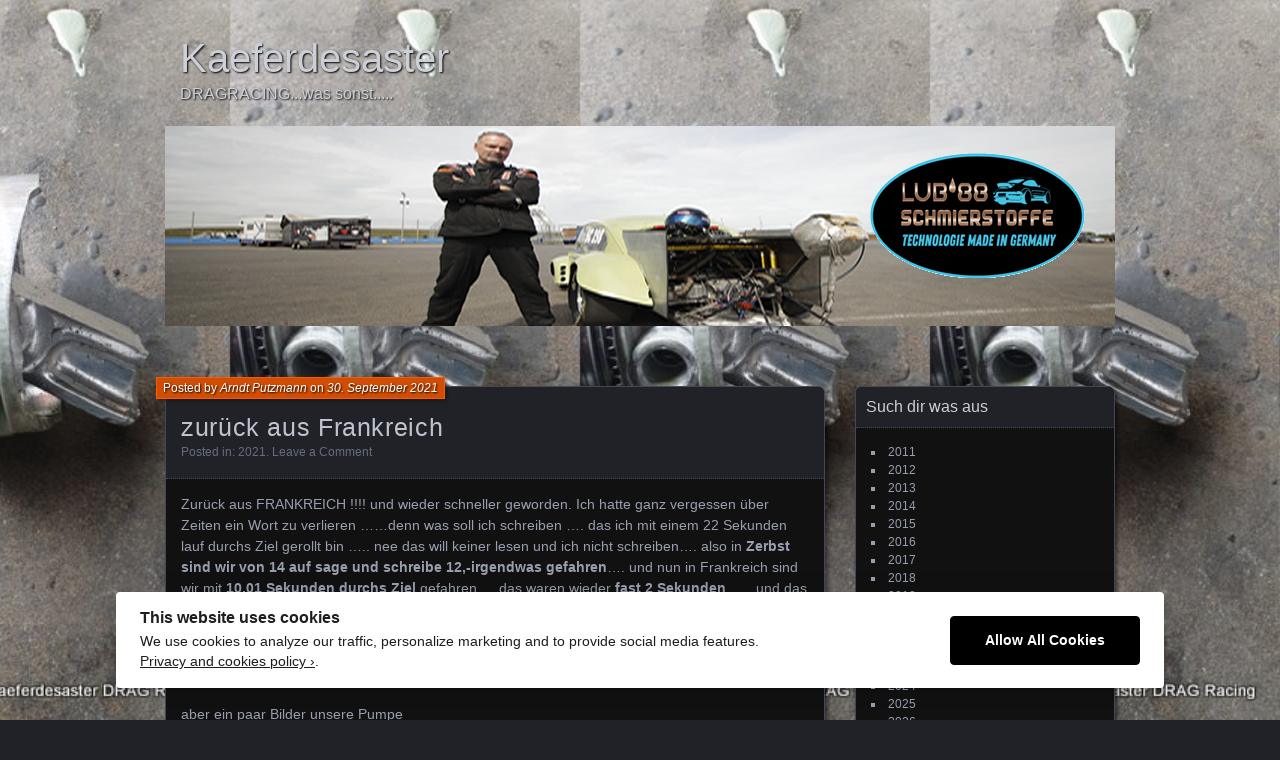

--- FILE ---
content_type: text/html; charset=UTF-8
request_url: http://kaeferdesaster-racing.de/2021/09/30/zurueck-aus-frankreich/
body_size: 15330
content:
<!DOCTYPE html>
<!--[if IE 7]>
<html id="ie7" lang="de">
<![endif]-->
<!--[if IE 8]>
<html id="ie8" lang="de">
<![endif]-->
<!--[if !(IE 7) | !(IE 8) ]><!-->
<html lang="de">
<!--<![endif]-->
<head>
	<meta charset="UTF-8" />
	<title>zurück aus Frankreich - Kaeferdesaster</title>
	<link rel="profile" href="http://gmpg.org/xfn/11" />
	<link rel="pingback" href="http://kaeferdesaster-racing.de/xmlrpc.php" />
	<!--[if lt IE 9]>
	<script data-jetpack-boost="ignore" src="http://kaeferdesaster-racing.de/wp-content/themes/parament/js/html5.js" type="text/javascript"></script>
	<![endif]-->
	<meta name='robots' content='index, follow, max-image-preview:large, max-snippet:-1, max-video-preview:-1' />

	<!-- This site is optimized with the Yoast SEO plugin v26.8 - https://yoast.com/product/yoast-seo-wordpress/ -->
	<meta name="description" content="Drag Racing , Kaeferdesaster , typ1 , turbo , pauter , methanol , hilborn , arndt putzmann , dragracing , super comp , santa pod , vw , wesel ," />
	<link rel="canonical" href="http://kaeferdesaster-racing.de/2021/09/30/zurueck-aus-frankreich/" />
	<meta property="og:locale" content="de_DE" />
	<meta property="og:type" content="article" />
	<meta property="og:title" content="zurück aus Frankreich - Kaeferdesaster" />
	<meta property="og:description" content="Drag Racing , Kaeferdesaster , typ1 , turbo , pauter , methanol , hilborn , arndt putzmann , dragracing , super comp , santa pod , vw , wesel ," />
	<meta property="og:url" content="http://kaeferdesaster-racing.de/2021/09/30/zurueck-aus-frankreich/" />
	<meta property="og:site_name" content="Kaeferdesaster" />
	<meta property="article:published_time" content="2021-09-30T18:32:00+00:00" />
	<meta property="article:modified_time" content="2022-01-01T16:46:58+00:00" />
	<meta property="og:image" content="http://kaeferdesaster-racing.de/wp-content/uploads/2022/01/1-1631627161372.jpg" />
	<meta name="author" content="Arndt Putzmann" />
	<meta name="twitter:card" content="summary_large_image" />
	<meta name="twitter:label1" content="Verfasst von" />
	<meta name="twitter:data1" content="Arndt Putzmann" />
	<meta name="twitter:label2" content="Geschätzte Lesezeit" />
	<meta name="twitter:data2" content="1 Minute" />
	<script data-jetpack-boost="ignore" type="application/ld+json" class="yoast-schema-graph">{"@context":"https://schema.org","@graph":[{"@type":"Article","@id":"http://kaeferdesaster-racing.de/2021/09/30/zurueck-aus-frankreich/#article","isPartOf":{"@id":"http://kaeferdesaster-racing.de/2021/09/30/zurueck-aus-frankreich/"},"author":{"name":"Arndt Putzmann","@id":"http://kaeferdesaster-racing.de/#/schema/person/2b22e8fdac43ad522ea9b0cd4c2046b2"},"headline":"zurück aus Frankreich","datePublished":"2021-09-30T18:32:00+00:00","dateModified":"2022-01-01T16:46:58+00:00","mainEntityOfPage":{"@id":"http://kaeferdesaster-racing.de/2021/09/30/zurueck-aus-frankreich/"},"wordCount":285,"commentCount":0,"image":{"@id":"http://kaeferdesaster-racing.de/2021/09/30/zurueck-aus-frankreich/#primaryimage"},"thumbnailUrl":"http://kaeferdesaster-racing.de/wp-content/uploads/2022/01/1-1631627161372.jpg","articleSection":["2021"],"inLanguage":"de","potentialAction":[{"@type":"CommentAction","name":"Comment","target":["http://kaeferdesaster-racing.de/2021/09/30/zurueck-aus-frankreich/#respond"]}]},{"@type":"WebPage","@id":"http://kaeferdesaster-racing.de/2021/09/30/zurueck-aus-frankreich/","url":"http://kaeferdesaster-racing.de/2021/09/30/zurueck-aus-frankreich/","name":"zurück aus Frankreich - Kaeferdesaster","isPartOf":{"@id":"http://kaeferdesaster-racing.de/#website"},"primaryImageOfPage":{"@id":"http://kaeferdesaster-racing.de/2021/09/30/zurueck-aus-frankreich/#primaryimage"},"image":{"@id":"http://kaeferdesaster-racing.de/2021/09/30/zurueck-aus-frankreich/#primaryimage"},"thumbnailUrl":"http://kaeferdesaster-racing.de/wp-content/uploads/2022/01/1-1631627161372.jpg","datePublished":"2021-09-30T18:32:00+00:00","dateModified":"2022-01-01T16:46:58+00:00","author":{"@id":"http://kaeferdesaster-racing.de/#/schema/person/2b22e8fdac43ad522ea9b0cd4c2046b2"},"description":"Drag Racing , Kaeferdesaster , typ1 , turbo , pauter , methanol , hilborn , arndt putzmann , dragracing , super comp , santa pod , vw , wesel ,","breadcrumb":{"@id":"http://kaeferdesaster-racing.de/2021/09/30/zurueck-aus-frankreich/#breadcrumb"},"inLanguage":"de","potentialAction":[{"@type":"ReadAction","target":["http://kaeferdesaster-racing.de/2021/09/30/zurueck-aus-frankreich/"]}]},{"@type":"ImageObject","inLanguage":"de","@id":"http://kaeferdesaster-racing.de/2021/09/30/zurueck-aus-frankreich/#primaryimage","url":"https://i0.wp.com/kaeferdesaster-racing.de/wp-content/uploads/2022/01/1-1631627161372.jpg?fit=270%2C480","contentUrl":"https://i0.wp.com/kaeferdesaster-racing.de/wp-content/uploads/2022/01/1-1631627161372.jpg?fit=270%2C480","width":270,"height":480},{"@type":"BreadcrumbList","@id":"http://kaeferdesaster-racing.de/2021/09/30/zurueck-aus-frankreich/#breadcrumb","itemListElement":[{"@type":"ListItem","position":1,"name":"Startseite","item":"http://kaeferdesaster-racing.de/"},{"@type":"ListItem","position":2,"name":"zurück aus Frankreich"}]},{"@type":"WebSite","@id":"http://kaeferdesaster-racing.de/#website","url":"http://kaeferdesaster-racing.de/","name":"Kaeferdesaster","description":"DRAGRACING...was sonst.....","potentialAction":[{"@type":"SearchAction","target":{"@type":"EntryPoint","urlTemplate":"http://kaeferdesaster-racing.de/?s={search_term_string}"},"query-input":{"@type":"PropertyValueSpecification","valueRequired":true,"valueName":"search_term_string"}}],"inLanguage":"de"},{"@type":"Person","@id":"http://kaeferdesaster-racing.de/#/schema/person/2b22e8fdac43ad522ea9b0cd4c2046b2","name":"Arndt Putzmann","sameAs":["http://aputzmann.de"],"url":"http://kaeferdesaster-racing.de/author/k318946/"}]}</script>
	<!-- / Yoast SEO plugin. -->


<link rel='dns-prefetch' href='//stats.wp.com' />
<link rel='preconnect' href='//i0.wp.com' />
<link rel='preconnect' href='//c0.wp.com' />
<link rel="alternate" type="application/rss+xml" title="Kaeferdesaster &raquo; Feed" href="http://kaeferdesaster-racing.de/feed/" />
<link rel="alternate" type="application/rss+xml" title="Kaeferdesaster &raquo; Kommentar-Feed" href="http://kaeferdesaster-racing.de/comments/feed/" />
<link rel="alternate" type="application/rss+xml" title="Kaeferdesaster &raquo; Kommentar-Feed zu zurück aus Frankreich" href="http://kaeferdesaster-racing.de/2021/09/30/zurueck-aus-frankreich/feed/" />
<link rel="alternate" title="oEmbed (JSON)" type="application/json+oembed" href="http://kaeferdesaster-racing.de/wp-json/oembed/1.0/embed?url=http%3A%2F%2Fkaeferdesaster-racing.de%2F2021%2F09%2F30%2Fzurueck-aus-frankreich%2F" />
<link rel="alternate" title="oEmbed (XML)" type="text/xml+oembed" href="http://kaeferdesaster-racing.de/wp-json/oembed/1.0/embed?url=http%3A%2F%2Fkaeferdesaster-racing.de%2F2021%2F09%2F30%2Fzurueck-aus-frankreich%2F&#038;format=xml" />
<style id='wp-img-auto-sizes-contain-inline-css' type='text/css'>
img:is([sizes=auto i],[sizes^="auto," i]){contain-intrinsic-size:3000px 1500px}
/*# sourceURL=wp-img-auto-sizes-contain-inline-css */
</style>
<style id='wp-emoji-styles-inline-css' type='text/css'>

	img.wp-smiley, img.emoji {
		display: inline !important;
		border: none !important;
		box-shadow: none !important;
		height: 1em !important;
		width: 1em !important;
		margin: 0 0.07em !important;
		vertical-align: -0.1em !important;
		background: none !important;
		padding: 0 !important;
	}
/*# sourceURL=wp-emoji-styles-inline-css */
</style>
<style id='wp-block-library-inline-css' type='text/css'>
:root{--wp-block-synced-color:#7a00df;--wp-block-synced-color--rgb:122,0,223;--wp-bound-block-color:var(--wp-block-synced-color);--wp-editor-canvas-background:#ddd;--wp-admin-theme-color:#007cba;--wp-admin-theme-color--rgb:0,124,186;--wp-admin-theme-color-darker-10:#006ba1;--wp-admin-theme-color-darker-10--rgb:0,107,160.5;--wp-admin-theme-color-darker-20:#005a87;--wp-admin-theme-color-darker-20--rgb:0,90,135;--wp-admin-border-width-focus:2px}@media (min-resolution:192dpi){:root{--wp-admin-border-width-focus:1.5px}}.wp-element-button{cursor:pointer}:root .has-very-light-gray-background-color{background-color:#eee}:root .has-very-dark-gray-background-color{background-color:#313131}:root .has-very-light-gray-color{color:#eee}:root .has-very-dark-gray-color{color:#313131}:root .has-vivid-green-cyan-to-vivid-cyan-blue-gradient-background{background:linear-gradient(135deg,#00d084,#0693e3)}:root .has-purple-crush-gradient-background{background:linear-gradient(135deg,#34e2e4,#4721fb 50%,#ab1dfe)}:root .has-hazy-dawn-gradient-background{background:linear-gradient(135deg,#faaca8,#dad0ec)}:root .has-subdued-olive-gradient-background{background:linear-gradient(135deg,#fafae1,#67a671)}:root .has-atomic-cream-gradient-background{background:linear-gradient(135deg,#fdd79a,#004a59)}:root .has-nightshade-gradient-background{background:linear-gradient(135deg,#330968,#31cdcf)}:root .has-midnight-gradient-background{background:linear-gradient(135deg,#020381,#2874fc)}:root{--wp--preset--font-size--normal:16px;--wp--preset--font-size--huge:42px}.has-regular-font-size{font-size:1em}.has-larger-font-size{font-size:2.625em}.has-normal-font-size{font-size:var(--wp--preset--font-size--normal)}.has-huge-font-size{font-size:var(--wp--preset--font-size--huge)}.has-text-align-center{text-align:center}.has-text-align-left{text-align:left}.has-text-align-right{text-align:right}.has-fit-text{white-space:nowrap!important}#end-resizable-editor-section{display:none}.aligncenter{clear:both}.items-justified-left{justify-content:flex-start}.items-justified-center{justify-content:center}.items-justified-right{justify-content:flex-end}.items-justified-space-between{justify-content:space-between}.screen-reader-text{border:0;clip-path:inset(50%);height:1px;margin:-1px;overflow:hidden;padding:0;position:absolute;width:1px;word-wrap:normal!important}.screen-reader-text:focus{background-color:#ddd;clip-path:none;color:#444;display:block;font-size:1em;height:auto;left:5px;line-height:normal;padding:15px 23px 14px;text-decoration:none;top:5px;width:auto;z-index:100000}html :where(.has-border-color){border-style:solid}html :where([style*=border-top-color]){border-top-style:solid}html :where([style*=border-right-color]){border-right-style:solid}html :where([style*=border-bottom-color]){border-bottom-style:solid}html :where([style*=border-left-color]){border-left-style:solid}html :where([style*=border-width]){border-style:solid}html :where([style*=border-top-width]){border-top-style:solid}html :where([style*=border-right-width]){border-right-style:solid}html :where([style*=border-bottom-width]){border-bottom-style:solid}html :where([style*=border-left-width]){border-left-style:solid}html :where(img[class*=wp-image-]){height:auto;max-width:100%}:where(figure){margin:0 0 1em}html :where(.is-position-sticky){--wp-admin--admin-bar--position-offset:var(--wp-admin--admin-bar--height,0px)}@media screen and (max-width:600px){html :where(.is-position-sticky){--wp-admin--admin-bar--position-offset:0px}}

/*# sourceURL=wp-block-library-inline-css */
</style><style id='wp-block-heading-inline-css' type='text/css'>
h1:where(.wp-block-heading).has-background,h2:where(.wp-block-heading).has-background,h3:where(.wp-block-heading).has-background,h4:where(.wp-block-heading).has-background,h5:where(.wp-block-heading).has-background,h6:where(.wp-block-heading).has-background{padding:1.25em 2.375em}h1.has-text-align-left[style*=writing-mode]:where([style*=vertical-lr]),h1.has-text-align-right[style*=writing-mode]:where([style*=vertical-rl]),h2.has-text-align-left[style*=writing-mode]:where([style*=vertical-lr]),h2.has-text-align-right[style*=writing-mode]:where([style*=vertical-rl]),h3.has-text-align-left[style*=writing-mode]:where([style*=vertical-lr]),h3.has-text-align-right[style*=writing-mode]:where([style*=vertical-rl]),h4.has-text-align-left[style*=writing-mode]:where([style*=vertical-lr]),h4.has-text-align-right[style*=writing-mode]:where([style*=vertical-rl]),h5.has-text-align-left[style*=writing-mode]:where([style*=vertical-lr]),h5.has-text-align-right[style*=writing-mode]:where([style*=vertical-rl]),h6.has-text-align-left[style*=writing-mode]:where([style*=vertical-lr]),h6.has-text-align-right[style*=writing-mode]:where([style*=vertical-rl]){rotate:180deg}
/*# sourceURL=https://c0.wp.com/c/6.9/wp-includes/blocks/heading/style.min.css */
</style>
<style id='wp-block-image-inline-css' type='text/css'>
.wp-block-image>a,.wp-block-image>figure>a{display:inline-block}.wp-block-image img{box-sizing:border-box;height:auto;max-width:100%;vertical-align:bottom}@media not (prefers-reduced-motion){.wp-block-image img.hide{visibility:hidden}.wp-block-image img.show{animation:show-content-image .4s}}.wp-block-image[style*=border-radius] img,.wp-block-image[style*=border-radius]>a{border-radius:inherit}.wp-block-image.has-custom-border img{box-sizing:border-box}.wp-block-image.aligncenter{text-align:center}.wp-block-image.alignfull>a,.wp-block-image.alignwide>a{width:100%}.wp-block-image.alignfull img,.wp-block-image.alignwide img{height:auto;width:100%}.wp-block-image .aligncenter,.wp-block-image .alignleft,.wp-block-image .alignright,.wp-block-image.aligncenter,.wp-block-image.alignleft,.wp-block-image.alignright{display:table}.wp-block-image .aligncenter>figcaption,.wp-block-image .alignleft>figcaption,.wp-block-image .alignright>figcaption,.wp-block-image.aligncenter>figcaption,.wp-block-image.alignleft>figcaption,.wp-block-image.alignright>figcaption{caption-side:bottom;display:table-caption}.wp-block-image .alignleft{float:left;margin:.5em 1em .5em 0}.wp-block-image .alignright{float:right;margin:.5em 0 .5em 1em}.wp-block-image .aligncenter{margin-left:auto;margin-right:auto}.wp-block-image :where(figcaption){margin-bottom:1em;margin-top:.5em}.wp-block-image.is-style-circle-mask img{border-radius:9999px}@supports ((-webkit-mask-image:none) or (mask-image:none)) or (-webkit-mask-image:none){.wp-block-image.is-style-circle-mask img{border-radius:0;-webkit-mask-image:url('data:image/svg+xml;utf8,<svg viewBox="0 0 100 100" xmlns="http://www.w3.org/2000/svg"><circle cx="50" cy="50" r="50"/></svg>');mask-image:url('data:image/svg+xml;utf8,<svg viewBox="0 0 100 100" xmlns="http://www.w3.org/2000/svg"><circle cx="50" cy="50" r="50"/></svg>');mask-mode:alpha;-webkit-mask-position:center;mask-position:center;-webkit-mask-repeat:no-repeat;mask-repeat:no-repeat;-webkit-mask-size:contain;mask-size:contain}}:root :where(.wp-block-image.is-style-rounded img,.wp-block-image .is-style-rounded img){border-radius:9999px}.wp-block-image figure{margin:0}.wp-lightbox-container{display:flex;flex-direction:column;position:relative}.wp-lightbox-container img{cursor:zoom-in}.wp-lightbox-container img:hover+button{opacity:1}.wp-lightbox-container button{align-items:center;backdrop-filter:blur(16px) saturate(180%);background-color:#5a5a5a40;border:none;border-radius:4px;cursor:zoom-in;display:flex;height:20px;justify-content:center;opacity:0;padding:0;position:absolute;right:16px;text-align:center;top:16px;width:20px;z-index:100}@media not (prefers-reduced-motion){.wp-lightbox-container button{transition:opacity .2s ease}}.wp-lightbox-container button:focus-visible{outline:3px auto #5a5a5a40;outline:3px auto -webkit-focus-ring-color;outline-offset:3px}.wp-lightbox-container button:hover{cursor:pointer;opacity:1}.wp-lightbox-container button:focus{opacity:1}.wp-lightbox-container button:focus,.wp-lightbox-container button:hover,.wp-lightbox-container button:not(:hover):not(:active):not(.has-background){background-color:#5a5a5a40;border:none}.wp-lightbox-overlay{box-sizing:border-box;cursor:zoom-out;height:100vh;left:0;overflow:hidden;position:fixed;top:0;visibility:hidden;width:100%;z-index:100000}.wp-lightbox-overlay .close-button{align-items:center;cursor:pointer;display:flex;justify-content:center;min-height:40px;min-width:40px;padding:0;position:absolute;right:calc(env(safe-area-inset-right) + 16px);top:calc(env(safe-area-inset-top) + 16px);z-index:5000000}.wp-lightbox-overlay .close-button:focus,.wp-lightbox-overlay .close-button:hover,.wp-lightbox-overlay .close-button:not(:hover):not(:active):not(.has-background){background:none;border:none}.wp-lightbox-overlay .lightbox-image-container{height:var(--wp--lightbox-container-height);left:50%;overflow:hidden;position:absolute;top:50%;transform:translate(-50%,-50%);transform-origin:top left;width:var(--wp--lightbox-container-width);z-index:9999999999}.wp-lightbox-overlay .wp-block-image{align-items:center;box-sizing:border-box;display:flex;height:100%;justify-content:center;margin:0;position:relative;transform-origin:0 0;width:100%;z-index:3000000}.wp-lightbox-overlay .wp-block-image img{height:var(--wp--lightbox-image-height);min-height:var(--wp--lightbox-image-height);min-width:var(--wp--lightbox-image-width);width:var(--wp--lightbox-image-width)}.wp-lightbox-overlay .wp-block-image figcaption{display:none}.wp-lightbox-overlay button{background:none;border:none}.wp-lightbox-overlay .scrim{background-color:#fff;height:100%;opacity:.9;position:absolute;width:100%;z-index:2000000}.wp-lightbox-overlay.active{visibility:visible}@media not (prefers-reduced-motion){.wp-lightbox-overlay.active{animation:turn-on-visibility .25s both}.wp-lightbox-overlay.active img{animation:turn-on-visibility .35s both}.wp-lightbox-overlay.show-closing-animation:not(.active){animation:turn-off-visibility .35s both}.wp-lightbox-overlay.show-closing-animation:not(.active) img{animation:turn-off-visibility .25s both}.wp-lightbox-overlay.zoom.active{animation:none;opacity:1;visibility:visible}.wp-lightbox-overlay.zoom.active .lightbox-image-container{animation:lightbox-zoom-in .4s}.wp-lightbox-overlay.zoom.active .lightbox-image-container img{animation:none}.wp-lightbox-overlay.zoom.active .scrim{animation:turn-on-visibility .4s forwards}.wp-lightbox-overlay.zoom.show-closing-animation:not(.active){animation:none}.wp-lightbox-overlay.zoom.show-closing-animation:not(.active) .lightbox-image-container{animation:lightbox-zoom-out .4s}.wp-lightbox-overlay.zoom.show-closing-animation:not(.active) .lightbox-image-container img{animation:none}.wp-lightbox-overlay.zoom.show-closing-animation:not(.active) .scrim{animation:turn-off-visibility .4s forwards}}@keyframes show-content-image{0%{visibility:hidden}99%{visibility:hidden}to{visibility:visible}}@keyframes turn-on-visibility{0%{opacity:0}to{opacity:1}}@keyframes turn-off-visibility{0%{opacity:1;visibility:visible}99%{opacity:0;visibility:visible}to{opacity:0;visibility:hidden}}@keyframes lightbox-zoom-in{0%{transform:translate(calc((-100vw + var(--wp--lightbox-scrollbar-width))/2 + var(--wp--lightbox-initial-left-position)),calc(-50vh + var(--wp--lightbox-initial-top-position))) scale(var(--wp--lightbox-scale))}to{transform:translate(-50%,-50%) scale(1)}}@keyframes lightbox-zoom-out{0%{transform:translate(-50%,-50%) scale(1);visibility:visible}99%{visibility:visible}to{transform:translate(calc((-100vw + var(--wp--lightbox-scrollbar-width))/2 + var(--wp--lightbox-initial-left-position)),calc(-50vh + var(--wp--lightbox-initial-top-position))) scale(var(--wp--lightbox-scale));visibility:hidden}}
/*# sourceURL=https://c0.wp.com/c/6.9/wp-includes/blocks/image/style.min.css */
</style>
<style id='wp-block-embed-inline-css' type='text/css'>
.wp-block-embed.alignleft,.wp-block-embed.alignright,.wp-block[data-align=left]>[data-type="core/embed"],.wp-block[data-align=right]>[data-type="core/embed"]{max-width:360px;width:100%}.wp-block-embed.alignleft .wp-block-embed__wrapper,.wp-block-embed.alignright .wp-block-embed__wrapper,.wp-block[data-align=left]>[data-type="core/embed"] .wp-block-embed__wrapper,.wp-block[data-align=right]>[data-type="core/embed"] .wp-block-embed__wrapper{min-width:280px}.wp-block-cover .wp-block-embed{min-height:240px;min-width:320px}.wp-block-embed{overflow-wrap:break-word}.wp-block-embed :where(figcaption){margin-bottom:1em;margin-top:.5em}.wp-block-embed iframe{max-width:100%}.wp-block-embed__wrapper{position:relative}.wp-embed-responsive .wp-has-aspect-ratio .wp-block-embed__wrapper:before{content:"";display:block;padding-top:50%}.wp-embed-responsive .wp-has-aspect-ratio iframe{bottom:0;height:100%;left:0;position:absolute;right:0;top:0;width:100%}.wp-embed-responsive .wp-embed-aspect-21-9 .wp-block-embed__wrapper:before{padding-top:42.85%}.wp-embed-responsive .wp-embed-aspect-18-9 .wp-block-embed__wrapper:before{padding-top:50%}.wp-embed-responsive .wp-embed-aspect-16-9 .wp-block-embed__wrapper:before{padding-top:56.25%}.wp-embed-responsive .wp-embed-aspect-4-3 .wp-block-embed__wrapper:before{padding-top:75%}.wp-embed-responsive .wp-embed-aspect-1-1 .wp-block-embed__wrapper:before{padding-top:100%}.wp-embed-responsive .wp-embed-aspect-9-16 .wp-block-embed__wrapper:before{padding-top:177.77%}.wp-embed-responsive .wp-embed-aspect-1-2 .wp-block-embed__wrapper:before{padding-top:200%}
/*# sourceURL=https://c0.wp.com/c/6.9/wp-includes/blocks/embed/style.min.css */
</style>
<style id='wp-block-paragraph-inline-css' type='text/css'>
.is-small-text{font-size:.875em}.is-regular-text{font-size:1em}.is-large-text{font-size:2.25em}.is-larger-text{font-size:3em}.has-drop-cap:not(:focus):first-letter{float:left;font-size:8.4em;font-style:normal;font-weight:100;line-height:.68;margin:.05em .1em 0 0;text-transform:uppercase}body.rtl .has-drop-cap:not(:focus):first-letter{float:none;margin-left:.1em}p.has-drop-cap.has-background{overflow:hidden}:root :where(p.has-background){padding:1.25em 2.375em}:where(p.has-text-color:not(.has-link-color)) a{color:inherit}p.has-text-align-left[style*="writing-mode:vertical-lr"],p.has-text-align-right[style*="writing-mode:vertical-rl"]{rotate:180deg}
/*# sourceURL=https://c0.wp.com/c/6.9/wp-includes/blocks/paragraph/style.min.css */
</style>
<style id='wp-block-social-links-inline-css' type='text/css'>
.wp-block-social-links{background:none;box-sizing:border-box;margin-left:0;padding-left:0;padding-right:0;text-indent:0}.wp-block-social-links .wp-social-link a,.wp-block-social-links .wp-social-link a:hover{border-bottom:0;box-shadow:none;text-decoration:none}.wp-block-social-links .wp-social-link svg{height:1em;width:1em}.wp-block-social-links .wp-social-link span:not(.screen-reader-text){font-size:.65em;margin-left:.5em;margin-right:.5em}.wp-block-social-links.has-small-icon-size{font-size:16px}.wp-block-social-links,.wp-block-social-links.has-normal-icon-size{font-size:24px}.wp-block-social-links.has-large-icon-size{font-size:36px}.wp-block-social-links.has-huge-icon-size{font-size:48px}.wp-block-social-links.aligncenter{display:flex;justify-content:center}.wp-block-social-links.alignright{justify-content:flex-end}.wp-block-social-link{border-radius:9999px;display:block}@media not (prefers-reduced-motion){.wp-block-social-link{transition:transform .1s ease}}.wp-block-social-link{height:auto}.wp-block-social-link a{align-items:center;display:flex;line-height:0}.wp-block-social-link:hover{transform:scale(1.1)}.wp-block-social-links .wp-block-social-link.wp-social-link{display:inline-block;margin:0;padding:0}.wp-block-social-links .wp-block-social-link.wp-social-link .wp-block-social-link-anchor,.wp-block-social-links .wp-block-social-link.wp-social-link .wp-block-social-link-anchor svg,.wp-block-social-links .wp-block-social-link.wp-social-link .wp-block-social-link-anchor:active,.wp-block-social-links .wp-block-social-link.wp-social-link .wp-block-social-link-anchor:hover,.wp-block-social-links .wp-block-social-link.wp-social-link .wp-block-social-link-anchor:visited{color:currentColor;fill:currentColor}:where(.wp-block-social-links:not(.is-style-logos-only)) .wp-social-link{background-color:#f0f0f0;color:#444}:where(.wp-block-social-links:not(.is-style-logos-only)) .wp-social-link-amazon{background-color:#f90;color:#fff}:where(.wp-block-social-links:not(.is-style-logos-only)) .wp-social-link-bandcamp{background-color:#1ea0c3;color:#fff}:where(.wp-block-social-links:not(.is-style-logos-only)) .wp-social-link-behance{background-color:#0757fe;color:#fff}:where(.wp-block-social-links:not(.is-style-logos-only)) .wp-social-link-bluesky{background-color:#0a7aff;color:#fff}:where(.wp-block-social-links:not(.is-style-logos-only)) .wp-social-link-codepen{background-color:#1e1f26;color:#fff}:where(.wp-block-social-links:not(.is-style-logos-only)) .wp-social-link-deviantart{background-color:#02e49b;color:#fff}:where(.wp-block-social-links:not(.is-style-logos-only)) .wp-social-link-discord{background-color:#5865f2;color:#fff}:where(.wp-block-social-links:not(.is-style-logos-only)) .wp-social-link-dribbble{background-color:#e94c89;color:#fff}:where(.wp-block-social-links:not(.is-style-logos-only)) .wp-social-link-dropbox{background-color:#4280ff;color:#fff}:where(.wp-block-social-links:not(.is-style-logos-only)) .wp-social-link-etsy{background-color:#f45800;color:#fff}:where(.wp-block-social-links:not(.is-style-logos-only)) .wp-social-link-facebook{background-color:#0866ff;color:#fff}:where(.wp-block-social-links:not(.is-style-logos-only)) .wp-social-link-fivehundredpx{background-color:#000;color:#fff}:where(.wp-block-social-links:not(.is-style-logos-only)) .wp-social-link-flickr{background-color:#0461dd;color:#fff}:where(.wp-block-social-links:not(.is-style-logos-only)) .wp-social-link-foursquare{background-color:#e65678;color:#fff}:where(.wp-block-social-links:not(.is-style-logos-only)) .wp-social-link-github{background-color:#24292d;color:#fff}:where(.wp-block-social-links:not(.is-style-logos-only)) .wp-social-link-goodreads{background-color:#eceadd;color:#382110}:where(.wp-block-social-links:not(.is-style-logos-only)) .wp-social-link-google{background-color:#ea4434;color:#fff}:where(.wp-block-social-links:not(.is-style-logos-only)) .wp-social-link-gravatar{background-color:#1d4fc4;color:#fff}:where(.wp-block-social-links:not(.is-style-logos-only)) .wp-social-link-instagram{background-color:#f00075;color:#fff}:where(.wp-block-social-links:not(.is-style-logos-only)) .wp-social-link-lastfm{background-color:#e21b24;color:#fff}:where(.wp-block-social-links:not(.is-style-logos-only)) .wp-social-link-linkedin{background-color:#0d66c2;color:#fff}:where(.wp-block-social-links:not(.is-style-logos-only)) .wp-social-link-mastodon{background-color:#3288d4;color:#fff}:where(.wp-block-social-links:not(.is-style-logos-only)) .wp-social-link-medium{background-color:#000;color:#fff}:where(.wp-block-social-links:not(.is-style-logos-only)) .wp-social-link-meetup{background-color:#f6405f;color:#fff}:where(.wp-block-social-links:not(.is-style-logos-only)) .wp-social-link-patreon{background-color:#000;color:#fff}:where(.wp-block-social-links:not(.is-style-logos-only)) .wp-social-link-pinterest{background-color:#e60122;color:#fff}:where(.wp-block-social-links:not(.is-style-logos-only)) .wp-social-link-pocket{background-color:#ef4155;color:#fff}:where(.wp-block-social-links:not(.is-style-logos-only)) .wp-social-link-reddit{background-color:#ff4500;color:#fff}:where(.wp-block-social-links:not(.is-style-logos-only)) .wp-social-link-skype{background-color:#0478d7;color:#fff}:where(.wp-block-social-links:not(.is-style-logos-only)) .wp-social-link-snapchat{background-color:#fefc00;color:#fff;stroke:#000}:where(.wp-block-social-links:not(.is-style-logos-only)) .wp-social-link-soundcloud{background-color:#ff5600;color:#fff}:where(.wp-block-social-links:not(.is-style-logos-only)) .wp-social-link-spotify{background-color:#1bd760;color:#fff}:where(.wp-block-social-links:not(.is-style-logos-only)) .wp-social-link-telegram{background-color:#2aabee;color:#fff}:where(.wp-block-social-links:not(.is-style-logos-only)) .wp-social-link-threads{background-color:#000;color:#fff}:where(.wp-block-social-links:not(.is-style-logos-only)) .wp-social-link-tiktok{background-color:#000;color:#fff}:where(.wp-block-social-links:not(.is-style-logos-only)) .wp-social-link-tumblr{background-color:#011835;color:#fff}:where(.wp-block-social-links:not(.is-style-logos-only)) .wp-social-link-twitch{background-color:#6440a4;color:#fff}:where(.wp-block-social-links:not(.is-style-logos-only)) .wp-social-link-twitter{background-color:#1da1f2;color:#fff}:where(.wp-block-social-links:not(.is-style-logos-only)) .wp-social-link-vimeo{background-color:#1eb7ea;color:#fff}:where(.wp-block-social-links:not(.is-style-logos-only)) .wp-social-link-vk{background-color:#4680c2;color:#fff}:where(.wp-block-social-links:not(.is-style-logos-only)) .wp-social-link-wordpress{background-color:#3499cd;color:#fff}:where(.wp-block-social-links:not(.is-style-logos-only)) .wp-social-link-whatsapp{background-color:#25d366;color:#fff}:where(.wp-block-social-links:not(.is-style-logos-only)) .wp-social-link-x{background-color:#000;color:#fff}:where(.wp-block-social-links:not(.is-style-logos-only)) .wp-social-link-yelp{background-color:#d32422;color:#fff}:where(.wp-block-social-links:not(.is-style-logos-only)) .wp-social-link-youtube{background-color:red;color:#fff}:where(.wp-block-social-links.is-style-logos-only) .wp-social-link{background:none}:where(.wp-block-social-links.is-style-logos-only) .wp-social-link svg{height:1.25em;width:1.25em}:where(.wp-block-social-links.is-style-logos-only) .wp-social-link-amazon{color:#f90}:where(.wp-block-social-links.is-style-logos-only) .wp-social-link-bandcamp{color:#1ea0c3}:where(.wp-block-social-links.is-style-logos-only) .wp-social-link-behance{color:#0757fe}:where(.wp-block-social-links.is-style-logos-only) .wp-social-link-bluesky{color:#0a7aff}:where(.wp-block-social-links.is-style-logos-only) .wp-social-link-codepen{color:#1e1f26}:where(.wp-block-social-links.is-style-logos-only) .wp-social-link-deviantart{color:#02e49b}:where(.wp-block-social-links.is-style-logos-only) .wp-social-link-discord{color:#5865f2}:where(.wp-block-social-links.is-style-logos-only) .wp-social-link-dribbble{color:#e94c89}:where(.wp-block-social-links.is-style-logos-only) .wp-social-link-dropbox{color:#4280ff}:where(.wp-block-social-links.is-style-logos-only) .wp-social-link-etsy{color:#f45800}:where(.wp-block-social-links.is-style-logos-only) .wp-social-link-facebook{color:#0866ff}:where(.wp-block-social-links.is-style-logos-only) .wp-social-link-fivehundredpx{color:#000}:where(.wp-block-social-links.is-style-logos-only) .wp-social-link-flickr{color:#0461dd}:where(.wp-block-social-links.is-style-logos-only) .wp-social-link-foursquare{color:#e65678}:where(.wp-block-social-links.is-style-logos-only) .wp-social-link-github{color:#24292d}:where(.wp-block-social-links.is-style-logos-only) .wp-social-link-goodreads{color:#382110}:where(.wp-block-social-links.is-style-logos-only) .wp-social-link-google{color:#ea4434}:where(.wp-block-social-links.is-style-logos-only) .wp-social-link-gravatar{color:#1d4fc4}:where(.wp-block-social-links.is-style-logos-only) .wp-social-link-instagram{color:#f00075}:where(.wp-block-social-links.is-style-logos-only) .wp-social-link-lastfm{color:#e21b24}:where(.wp-block-social-links.is-style-logos-only) .wp-social-link-linkedin{color:#0d66c2}:where(.wp-block-social-links.is-style-logos-only) .wp-social-link-mastodon{color:#3288d4}:where(.wp-block-social-links.is-style-logos-only) .wp-social-link-medium{color:#000}:where(.wp-block-social-links.is-style-logos-only) .wp-social-link-meetup{color:#f6405f}:where(.wp-block-social-links.is-style-logos-only) .wp-social-link-patreon{color:#000}:where(.wp-block-social-links.is-style-logos-only) .wp-social-link-pinterest{color:#e60122}:where(.wp-block-social-links.is-style-logos-only) .wp-social-link-pocket{color:#ef4155}:where(.wp-block-social-links.is-style-logos-only) .wp-social-link-reddit{color:#ff4500}:where(.wp-block-social-links.is-style-logos-only) .wp-social-link-skype{color:#0478d7}:where(.wp-block-social-links.is-style-logos-only) .wp-social-link-snapchat{color:#fff;stroke:#000}:where(.wp-block-social-links.is-style-logos-only) .wp-social-link-soundcloud{color:#ff5600}:where(.wp-block-social-links.is-style-logos-only) .wp-social-link-spotify{color:#1bd760}:where(.wp-block-social-links.is-style-logos-only) .wp-social-link-telegram{color:#2aabee}:where(.wp-block-social-links.is-style-logos-only) .wp-social-link-threads{color:#000}:where(.wp-block-social-links.is-style-logos-only) .wp-social-link-tiktok{color:#000}:where(.wp-block-social-links.is-style-logos-only) .wp-social-link-tumblr{color:#011835}:where(.wp-block-social-links.is-style-logos-only) .wp-social-link-twitch{color:#6440a4}:where(.wp-block-social-links.is-style-logos-only) .wp-social-link-twitter{color:#1da1f2}:where(.wp-block-social-links.is-style-logos-only) .wp-social-link-vimeo{color:#1eb7ea}:where(.wp-block-social-links.is-style-logos-only) .wp-social-link-vk{color:#4680c2}:where(.wp-block-social-links.is-style-logos-only) .wp-social-link-whatsapp{color:#25d366}:where(.wp-block-social-links.is-style-logos-only) .wp-social-link-wordpress{color:#3499cd}:where(.wp-block-social-links.is-style-logos-only) .wp-social-link-x{color:#000}:where(.wp-block-social-links.is-style-logos-only) .wp-social-link-yelp{color:#d32422}:where(.wp-block-social-links.is-style-logos-only) .wp-social-link-youtube{color:red}.wp-block-social-links.is-style-pill-shape .wp-social-link{width:auto}:root :where(.wp-block-social-links .wp-social-link a){padding:.25em}:root :where(.wp-block-social-links.is-style-logos-only .wp-social-link a){padding:0}:root :where(.wp-block-social-links.is-style-pill-shape .wp-social-link a){padding-left:.6666666667em;padding-right:.6666666667em}.wp-block-social-links:not(.has-icon-color):not(.has-icon-background-color) .wp-social-link-snapchat .wp-block-social-link-label{color:#000}
/*# sourceURL=https://c0.wp.com/c/6.9/wp-includes/blocks/social-links/style.min.css */
</style>
<style id='global-styles-inline-css' type='text/css'>
:root{--wp--preset--aspect-ratio--square: 1;--wp--preset--aspect-ratio--4-3: 4/3;--wp--preset--aspect-ratio--3-4: 3/4;--wp--preset--aspect-ratio--3-2: 3/2;--wp--preset--aspect-ratio--2-3: 2/3;--wp--preset--aspect-ratio--16-9: 16/9;--wp--preset--aspect-ratio--9-16: 9/16;--wp--preset--color--black: #000000;--wp--preset--color--cyan-bluish-gray: #abb8c3;--wp--preset--color--white: #ffffff;--wp--preset--color--pale-pink: #f78da7;--wp--preset--color--vivid-red: #cf2e2e;--wp--preset--color--luminous-vivid-orange: #ff6900;--wp--preset--color--luminous-vivid-amber: #fcb900;--wp--preset--color--light-green-cyan: #7bdcb5;--wp--preset--color--vivid-green-cyan: #00d084;--wp--preset--color--pale-cyan-blue: #8ed1fc;--wp--preset--color--vivid-cyan-blue: #0693e3;--wp--preset--color--vivid-purple: #9b51e0;--wp--preset--gradient--vivid-cyan-blue-to-vivid-purple: linear-gradient(135deg,rgb(6,147,227) 0%,rgb(155,81,224) 100%);--wp--preset--gradient--light-green-cyan-to-vivid-green-cyan: linear-gradient(135deg,rgb(122,220,180) 0%,rgb(0,208,130) 100%);--wp--preset--gradient--luminous-vivid-amber-to-luminous-vivid-orange: linear-gradient(135deg,rgb(252,185,0) 0%,rgb(255,105,0) 100%);--wp--preset--gradient--luminous-vivid-orange-to-vivid-red: linear-gradient(135deg,rgb(255,105,0) 0%,rgb(207,46,46) 100%);--wp--preset--gradient--very-light-gray-to-cyan-bluish-gray: linear-gradient(135deg,rgb(238,238,238) 0%,rgb(169,184,195) 100%);--wp--preset--gradient--cool-to-warm-spectrum: linear-gradient(135deg,rgb(74,234,220) 0%,rgb(151,120,209) 20%,rgb(207,42,186) 40%,rgb(238,44,130) 60%,rgb(251,105,98) 80%,rgb(254,248,76) 100%);--wp--preset--gradient--blush-light-purple: linear-gradient(135deg,rgb(255,206,236) 0%,rgb(152,150,240) 100%);--wp--preset--gradient--blush-bordeaux: linear-gradient(135deg,rgb(254,205,165) 0%,rgb(254,45,45) 50%,rgb(107,0,62) 100%);--wp--preset--gradient--luminous-dusk: linear-gradient(135deg,rgb(255,203,112) 0%,rgb(199,81,192) 50%,rgb(65,88,208) 100%);--wp--preset--gradient--pale-ocean: linear-gradient(135deg,rgb(255,245,203) 0%,rgb(182,227,212) 50%,rgb(51,167,181) 100%);--wp--preset--gradient--electric-grass: linear-gradient(135deg,rgb(202,248,128) 0%,rgb(113,206,126) 100%);--wp--preset--gradient--midnight: linear-gradient(135deg,rgb(2,3,129) 0%,rgb(40,116,252) 100%);--wp--preset--font-size--small: 13px;--wp--preset--font-size--medium: 20px;--wp--preset--font-size--large: 36px;--wp--preset--font-size--x-large: 42px;--wp--preset--spacing--20: 0.44rem;--wp--preset--spacing--30: 0.67rem;--wp--preset--spacing--40: 1rem;--wp--preset--spacing--50: 1.5rem;--wp--preset--spacing--60: 2.25rem;--wp--preset--spacing--70: 3.38rem;--wp--preset--spacing--80: 5.06rem;--wp--preset--shadow--natural: 6px 6px 9px rgba(0, 0, 0, 0.2);--wp--preset--shadow--deep: 12px 12px 50px rgba(0, 0, 0, 0.4);--wp--preset--shadow--sharp: 6px 6px 0px rgba(0, 0, 0, 0.2);--wp--preset--shadow--outlined: 6px 6px 0px -3px rgb(255, 255, 255), 6px 6px rgb(0, 0, 0);--wp--preset--shadow--crisp: 6px 6px 0px rgb(0, 0, 0);}:where(.is-layout-flex){gap: 0.5em;}:where(.is-layout-grid){gap: 0.5em;}body .is-layout-flex{display: flex;}.is-layout-flex{flex-wrap: wrap;align-items: center;}.is-layout-flex > :is(*, div){margin: 0;}body .is-layout-grid{display: grid;}.is-layout-grid > :is(*, div){margin: 0;}:where(.wp-block-columns.is-layout-flex){gap: 2em;}:where(.wp-block-columns.is-layout-grid){gap: 2em;}:where(.wp-block-post-template.is-layout-flex){gap: 1.25em;}:where(.wp-block-post-template.is-layout-grid){gap: 1.25em;}.has-black-color{color: var(--wp--preset--color--black) !important;}.has-cyan-bluish-gray-color{color: var(--wp--preset--color--cyan-bluish-gray) !important;}.has-white-color{color: var(--wp--preset--color--white) !important;}.has-pale-pink-color{color: var(--wp--preset--color--pale-pink) !important;}.has-vivid-red-color{color: var(--wp--preset--color--vivid-red) !important;}.has-luminous-vivid-orange-color{color: var(--wp--preset--color--luminous-vivid-orange) !important;}.has-luminous-vivid-amber-color{color: var(--wp--preset--color--luminous-vivid-amber) !important;}.has-light-green-cyan-color{color: var(--wp--preset--color--light-green-cyan) !important;}.has-vivid-green-cyan-color{color: var(--wp--preset--color--vivid-green-cyan) !important;}.has-pale-cyan-blue-color{color: var(--wp--preset--color--pale-cyan-blue) !important;}.has-vivid-cyan-blue-color{color: var(--wp--preset--color--vivid-cyan-blue) !important;}.has-vivid-purple-color{color: var(--wp--preset--color--vivid-purple) !important;}.has-black-background-color{background-color: var(--wp--preset--color--black) !important;}.has-cyan-bluish-gray-background-color{background-color: var(--wp--preset--color--cyan-bluish-gray) !important;}.has-white-background-color{background-color: var(--wp--preset--color--white) !important;}.has-pale-pink-background-color{background-color: var(--wp--preset--color--pale-pink) !important;}.has-vivid-red-background-color{background-color: var(--wp--preset--color--vivid-red) !important;}.has-luminous-vivid-orange-background-color{background-color: var(--wp--preset--color--luminous-vivid-orange) !important;}.has-luminous-vivid-amber-background-color{background-color: var(--wp--preset--color--luminous-vivid-amber) !important;}.has-light-green-cyan-background-color{background-color: var(--wp--preset--color--light-green-cyan) !important;}.has-vivid-green-cyan-background-color{background-color: var(--wp--preset--color--vivid-green-cyan) !important;}.has-pale-cyan-blue-background-color{background-color: var(--wp--preset--color--pale-cyan-blue) !important;}.has-vivid-cyan-blue-background-color{background-color: var(--wp--preset--color--vivid-cyan-blue) !important;}.has-vivid-purple-background-color{background-color: var(--wp--preset--color--vivid-purple) !important;}.has-black-border-color{border-color: var(--wp--preset--color--black) !important;}.has-cyan-bluish-gray-border-color{border-color: var(--wp--preset--color--cyan-bluish-gray) !important;}.has-white-border-color{border-color: var(--wp--preset--color--white) !important;}.has-pale-pink-border-color{border-color: var(--wp--preset--color--pale-pink) !important;}.has-vivid-red-border-color{border-color: var(--wp--preset--color--vivid-red) !important;}.has-luminous-vivid-orange-border-color{border-color: var(--wp--preset--color--luminous-vivid-orange) !important;}.has-luminous-vivid-amber-border-color{border-color: var(--wp--preset--color--luminous-vivid-amber) !important;}.has-light-green-cyan-border-color{border-color: var(--wp--preset--color--light-green-cyan) !important;}.has-vivid-green-cyan-border-color{border-color: var(--wp--preset--color--vivid-green-cyan) !important;}.has-pale-cyan-blue-border-color{border-color: var(--wp--preset--color--pale-cyan-blue) !important;}.has-vivid-cyan-blue-border-color{border-color: var(--wp--preset--color--vivid-cyan-blue) !important;}.has-vivid-purple-border-color{border-color: var(--wp--preset--color--vivid-purple) !important;}.has-vivid-cyan-blue-to-vivid-purple-gradient-background{background: var(--wp--preset--gradient--vivid-cyan-blue-to-vivid-purple) !important;}.has-light-green-cyan-to-vivid-green-cyan-gradient-background{background: var(--wp--preset--gradient--light-green-cyan-to-vivid-green-cyan) !important;}.has-luminous-vivid-amber-to-luminous-vivid-orange-gradient-background{background: var(--wp--preset--gradient--luminous-vivid-amber-to-luminous-vivid-orange) !important;}.has-luminous-vivid-orange-to-vivid-red-gradient-background{background: var(--wp--preset--gradient--luminous-vivid-orange-to-vivid-red) !important;}.has-very-light-gray-to-cyan-bluish-gray-gradient-background{background: var(--wp--preset--gradient--very-light-gray-to-cyan-bluish-gray) !important;}.has-cool-to-warm-spectrum-gradient-background{background: var(--wp--preset--gradient--cool-to-warm-spectrum) !important;}.has-blush-light-purple-gradient-background{background: var(--wp--preset--gradient--blush-light-purple) !important;}.has-blush-bordeaux-gradient-background{background: var(--wp--preset--gradient--blush-bordeaux) !important;}.has-luminous-dusk-gradient-background{background: var(--wp--preset--gradient--luminous-dusk) !important;}.has-pale-ocean-gradient-background{background: var(--wp--preset--gradient--pale-ocean) !important;}.has-electric-grass-gradient-background{background: var(--wp--preset--gradient--electric-grass) !important;}.has-midnight-gradient-background{background: var(--wp--preset--gradient--midnight) !important;}.has-small-font-size{font-size: var(--wp--preset--font-size--small) !important;}.has-medium-font-size{font-size: var(--wp--preset--font-size--medium) !important;}.has-large-font-size{font-size: var(--wp--preset--font-size--large) !important;}.has-x-large-font-size{font-size: var(--wp--preset--font-size--x-large) !important;}
/*# sourceURL=global-styles-inline-css */
</style>

<style id='classic-theme-styles-inline-css' type='text/css'>
/*! This file is auto-generated */
.wp-block-button__link{color:#fff;background-color:#32373c;border-radius:9999px;box-shadow:none;text-decoration:none;padding:calc(.667em + 2px) calc(1.333em + 2px);font-size:1.125em}.wp-block-file__button{background:#32373c;color:#fff;text-decoration:none}
/*# sourceURL=/wp-includes/css/classic-themes.min.css */
</style>
<link rel='stylesheet' id='ilmenite-cookie-consent-css' href='http://kaeferdesaster-racing.de/wp-content/plugins/ilmenite-cookie-consent/assets/styles/dist/cookie-banner.css?ver=3.3.0' type='text/css' media='all' />
<link rel='stylesheet' id='parament-css' href='http://kaeferdesaster-racing.de/wp-content/themes/parament/style.css?ver=6.9' type='text/css' media='all' />


<link rel="https://api.w.org/" href="http://kaeferdesaster-racing.de/wp-json/" /><link rel="alternate" title="JSON" type="application/json" href="http://kaeferdesaster-racing.de/wp-json/wp/v2/posts/147" /><link rel="EditURI" type="application/rsd+xml" title="RSD" href="http://kaeferdesaster-racing.de/xmlrpc.php?rsd" />
<meta name="generator" content="WordPress 6.9" />
<link rel='shortlink' href='http://kaeferdesaster-racing.de/?p=147' />
	<style>img#wpstats{display:none}</style>
		<style type="text/css" id="custom-background-css">
body.custom-background { background-image: url("http://kaeferdesaster-racing.de/wp-content/uploads/2022/01/WhatsApp-Image-2019-05-05-at-18.49.551-1.jpg"); background-position: right bottom; background-size: contain; background-repeat: repeat; background-attachment: fixed; }
</style>
	<link rel="icon" href="https://i0.wp.com/kaeferdesaster-racing.de/wp-content/uploads/2021/12/cropped-vw-action-2019-1.jpg?fit=32%2C32" sizes="32x32" />
<link rel="icon" href="https://i0.wp.com/kaeferdesaster-racing.de/wp-content/uploads/2021/12/cropped-vw-action-2019-1.jpg?fit=192%2C192" sizes="192x192" />
<link rel="apple-touch-icon" href="https://i0.wp.com/kaeferdesaster-racing.de/wp-content/uploads/2021/12/cropped-vw-action-2019-1.jpg?fit=180%2C180" />
<meta name="msapplication-TileImage" content="https://i0.wp.com/kaeferdesaster-racing.de/wp-content/uploads/2021/12/cropped-vw-action-2019-1.jpg?fit=270%2C270" />
</head>

<body class="wp-singular post-template-default single single-post postid-147 single-format-standard custom-background wp-theme-parament has-image">

<div id="page-wrap" class="contain">
	<header id="branding" role="banner">
		<h1 id="site-title"><a href="http://kaeferdesaster-racing.de">Kaeferdesaster</a></h1>
					<h2 id="site-description"><a href="http://kaeferdesaster-racing.de">DRAGRACING...was sonst.....</a></h2>		
					<a id="header-image" href="http://kaeferdesaster-racing.de"><img src="http://kaeferdesaster-racing.de/wp-content/uploads/2024/11/cropped-cropped-Unbenannt-3.png" alt="" /></a>
			</header><!-- #branding -->

	<nav id="menu" role="navigation"></nav>
<div id="container" class="contain">
	<div id="main" role="main">
													
<article id="post-147" class="contain post-147 post type-post status-publish format-standard hentry category-13 has-byline">

	<div class="title">
					<h2 class="entry-title">zurück aus Frankreich</h2>				<div class="entry-byline">
			<span>Posted by <a href="http://kaeferdesaster-racing.de/author/k318946/" title="View all posts by Arndt Putzmann">Arndt Putzmann</a> on <a href="http://kaeferdesaster-racing.de/2021/09/30/zurueck-aus-frankreich/">30. September 2021</a></span>
					</div>

		<div class="entry-meta">
						Posted in: <a href="http://kaeferdesaster-racing.de/category/2021/" rel="category tag">2021</a>.			
			
							<span class="comments"><a href="http://kaeferdesaster-racing.de/2021/09/30/zurueck-aus-frankreich/#respond">Leave a Comment</a></span>
					</div><!-- entry-meta -->

	</div><!-- end title -->

	<div class="entry-content">
		
<p>Zurück aus FRANKREICH !!!! und wieder schneller geworden. Ich hatte ganz vergessen über Zeiten ein Wort zu verlieren &#8230;&#8230;denn was soll ich schreiben &#8230;. das ich mit einem 22 Sekunden lauf durchs Ziel gerollt bin &#8230;.. nee das will keiner lesen und ich nicht schreiben&#8230;. also in&nbsp;<strong>Zerbst sind wir von 14 auf sage und schreibe 12,-irgendwas gefahren</strong>&#8230;. und nun in Frankreich sind wir mit&nbsp;<strong>10,01 Sekunden durchs Ziel</strong>&nbsp;gefahren &#8230; das waren wieder<strong>&nbsp;fast 2 Sekunden</strong>&nbsp;&#8230;.. und das kommende Zerbst wird es höchstwahrscheinlich so weiter gehen&#8230;.. denn wir sind&nbsp;<strong>nun erst bei 1,6-1,8 bar</strong>&nbsp;Ladedruck. Also noch weit von dem weg was machbar ist&#8230;.. ich weiß&#8230;.ja das könnte alles schneller gehen &#8230;. aber wir machen vorsichtige kleine Schritte &#8230;..und wollen alles ganz lassen &#8230;..</p>



<p>aber ein paar Bilder unsere Pumpe</p>



<figure class="wp-block-image size-full"><a href="https://i0.wp.com/kaeferdesaster-racing.de/wp-content/uploads/2022/01/1-1631627161372.jpg"><img data-recalc-dims="1" fetchpriority="high" decoding="async" width="270" height="480" src="https://i0.wp.com/kaeferdesaster-racing.de/wp-content/uploads/2022/01/1-1631627161372.jpg?resize=270%2C480" alt="" class="wp-image-282" title="1-1631627161372" srcset="https://i0.wp.com/kaeferdesaster-racing.de/wp-content/uploads/2022/01/1-1631627161372.jpg?w=270 270w, https://i0.wp.com/kaeferdesaster-racing.de/wp-content/uploads/2022/01/1-1631627161372.jpg?resize=169%2C300 169w" sizes="(max-width: 270px) 100vw, 270px" /></a></figure>



<p>hier in meiner Hand mit unserem unverwechselbarem Verteiler</p>



<figure class="wp-block-image size-full"><a href="https://i0.wp.com/kaeferdesaster-racing.de/wp-content/uploads/2022/01/2-1631627120627.jpg"><img data-recalc-dims="1" decoding="async" width="270" height="480" src="https://i0.wp.com/kaeferdesaster-racing.de/wp-content/uploads/2022/01/2-1631627120627.jpg?resize=270%2C480" alt="" class="wp-image-283" title="2-1631627120627" srcset="https://i0.wp.com/kaeferdesaster-racing.de/wp-content/uploads/2022/01/2-1631627120627.jpg?w=270 270w, https://i0.wp.com/kaeferdesaster-racing.de/wp-content/uploads/2022/01/2-1631627120627.jpg?resize=169%2C300 169w" sizes="(max-width: 270px) 100vw, 270px" /></a></figure>



<p>sowie unsere NEUE Sprit Leitung ..auch hier &#8230;einzigartig in der Form 🙂</p>



<figure class="wp-block-image size-full"><a href="https://i0.wp.com/kaeferdesaster-racing.de/wp-content/uploads/2022/01/1-1631627038337.jpg"><img data-recalc-dims="1" decoding="async" width="480" height="320" src="https://i0.wp.com/kaeferdesaster-racing.de/wp-content/uploads/2022/01/1-1631627038337.jpg?resize=480%2C320" alt="" class="wp-image-284" title="1-1631627038337" srcset="https://i0.wp.com/kaeferdesaster-racing.de/wp-content/uploads/2022/01/1-1631627038337.jpg?w=480 480w, https://i0.wp.com/kaeferdesaster-racing.de/wp-content/uploads/2022/01/1-1631627038337.jpg?resize=300%2C200 300w, https://i0.wp.com/kaeferdesaster-racing.de/wp-content/uploads/2022/01/1-1631627038337.jpg?resize=450%2C300 450w" sizes="(max-width: 480px) 100vw, 480px" /></a></figure>



<p>habe es wieder geschafft den Käfer wie gewohnt anzuheben und zu beschleunigen &#8230;.. harr harr &#8230;. aber ich hatte noch einen vergessen &#8230;.. denn wenn man den Wagen von hinten sieht &#8230;. sieht man genau das NICHT BEIM START !</p>



<figure class="wp-block-image size-full"><a href="https://i0.wp.com/kaeferdesaster-racing.de/wp-content/uploads/2022/01/2-1631627084107.jpg"><img data-recalc-dims="1" loading="lazy" decoding="async" width="480" height="323" src="https://i0.wp.com/kaeferdesaster-racing.de/wp-content/uploads/2022/01/2-1631627084107.jpg?resize=480%2C323" alt="" class="wp-image-286" title="2-1631627084107" srcset="https://i0.wp.com/kaeferdesaster-racing.de/wp-content/uploads/2022/01/2-1631627084107.jpg?w=480 480w, https://i0.wp.com/kaeferdesaster-racing.de/wp-content/uploads/2022/01/2-1631627084107.jpg?resize=300%2C202 300w, https://i0.wp.com/kaeferdesaster-racing.de/wp-content/uploads/2022/01/2-1631627084107.jpg?resize=446%2C300 446w" sizes="auto, (max-width: 480px) 100vw, 480px" /></a></figure>



<p>genau &#8230;den SCHIRM !!!aber egal &#8230;es funktioniert &#8230;.das ist doch mal schon sehr wichtig 🙂</p>



<p>und so sind wir in Frankreich Lauf um Lauf schneller geworden &#8230;. wir hätten noch mehr gefahren &#8230;aber die Kupplung war mittlerweile soooo auf, das ich beim letzten Lauf mit qualmender Kupplung durchs Ziel bin &#8230;.. also war STOP angesagt &#8230;.. alles GANZ und GANZ verladen um nun noch mal die Kupplung nach zu stellen &#8230;&#8230; also&nbsp;<strong><u><strong>ZERBST WIR KOMMEN</strong></u></strong>&nbsp;&#8230;.und sind EXTREM zuversichtlich !!!!&#8230;eigentlich wie immer &#8230;.. in diesem Sin &#8230;..<br><em>alles Gute Euch da draußen 🙂</em></p>



<p><em>Arndt Putzmann</em></p>
	</div>

		<nav id="post-nav" class="contain">
		<h1 class="assistive-text">Posts navigation</h1>
		<div class="nav-older">&larr; <a href="http://kaeferdesaster-racing.de/2021/09/30/update-2/" rel="prev">update</a></div>		<div class="nav-newer"><a href="http://kaeferdesaster-racing.de/2021/09/30/stammtisch-eben/" rel="next">Stammtisch eben</a> &rarr;</div>	</nav>
	
</article>				
<div id="comments">

	
				<div id="respond" class="comment-respond">
		<h3 id="reply-title" class="comment-reply-title">Schreibe einen Kommentar</h3><p class="must-log-in">Du musst <a href="http://kaeferdesaster-racing.de/wp-login.php?redirect_to=http%3A%2F%2Fkaeferdesaster-racing.de%2F2021%2F09%2F30%2Fzurueck-aus-frankreich%2F">angemeldet</a> sein, um einen Kommentar abzugeben.</p>	</div><!-- #respond -->
		
</div><!-- #comments -->						</div><!-- end main -->

	<ul id="sidebar" role="complementary">
	<li id="categories-2" class="widget widget_categories"><h2 class="widget-title">Such dir was aus</h2>
			<ul>
					<li class="cat-item cat-item-40"><a href="http://kaeferdesaster-racing.de/category/2011/">2011</a>
</li>
	<li class="cat-item cat-item-39"><a href="http://kaeferdesaster-racing.de/category/2012/">2012</a>
</li>
	<li class="cat-item cat-item-38"><a href="http://kaeferdesaster-racing.de/category/2013/">2013</a>
</li>
	<li class="cat-item cat-item-37"><a href="http://kaeferdesaster-racing.de/category/2014/">2014</a>
</li>
	<li class="cat-item cat-item-36"><a href="http://kaeferdesaster-racing.de/category/2015/">2015</a>
</li>
	<li class="cat-item cat-item-35"><a href="http://kaeferdesaster-racing.de/category/2016/">2016</a>
</li>
	<li class="cat-item cat-item-34"><a href="http://kaeferdesaster-racing.de/category/2017/">2017</a>
</li>
	<li class="cat-item cat-item-33"><a href="http://kaeferdesaster-racing.de/category/2018/">2018</a>
</li>
	<li class="cat-item cat-item-32"><a href="http://kaeferdesaster-racing.de/category/2019/">2019</a>
</li>
	<li class="cat-item cat-item-31"><a href="http://kaeferdesaster-racing.de/category/2020/">2020</a>
</li>
	<li class="cat-item cat-item-13"><a href="http://kaeferdesaster-racing.de/category/2021/">2021</a>
</li>
	<li class="cat-item cat-item-30"><a href="http://kaeferdesaster-racing.de/category/2022/">2022</a>
</li>
	<li class="cat-item cat-item-53"><a href="http://kaeferdesaster-racing.de/category/2023/">2023</a>
</li>
	<li class="cat-item cat-item-56"><a href="http://kaeferdesaster-racing.de/category/2024/">2024</a>
</li>
	<li class="cat-item cat-item-61"><a href="http://kaeferdesaster-racing.de/category/2025/">2025</a>
</li>
	<li class="cat-item cat-item-62"><a href="http://kaeferdesaster-racing.de/category/2026/">2026</a>
</li>
	<li class="cat-item cat-item-3"><a href="http://kaeferdesaster-racing.de/category/erfolge/">ERFOLGE</a>
<ul class='children'>
	<li class="cat-item cat-item-17"><a href="http://kaeferdesaster-racing.de/category/erfolge/alles-andere-2017/">Alles andere 2017</a>
</li>
	<li class="cat-item cat-item-21"><a href="http://kaeferdesaster-racing.de/category/erfolge/alles-andere-2018/">Alles andere 2018</a>
</li>
	<li class="cat-item cat-item-5"><a href="http://kaeferdesaster-racing.de/category/erfolge/dmv-2017/">DMV 2017</a>
</li>
	<li class="cat-item cat-item-18"><a href="http://kaeferdesaster-racing.de/category/erfolge/dmv-2018/">DMV 2018</a>
</li>
	<li class="cat-item cat-item-60"><a href="http://kaeferdesaster-racing.de/category/erfolge/dmv-2024/">DMV 2024</a>
</li>
	<li class="cat-item cat-item-14"><a href="http://kaeferdesaster-racing.de/category/erfolge/hara-2017/">HARA 2017</a>
</li>
	<li class="cat-item cat-item-19"><a href="http://kaeferdesaster-racing.de/category/erfolge/hara-2018/">HARA 2018</a>
</li>
	<li class="cat-item cat-item-23"><a href="http://kaeferdesaster-racing.de/category/erfolge/hara-2019/">HARA 2019</a>
</li>
	<li class="cat-item cat-item-24"><a href="http://kaeferdesaster-racing.de/category/erfolge/hara-2020/">HARA 2020</a>
</li>
	<li class="cat-item cat-item-25"><a href="http://kaeferdesaster-racing.de/category/erfolge/hara-2021/">HARA 2021</a>
</li>
	<li class="cat-item cat-item-52"><a href="http://kaeferdesaster-racing.de/category/erfolge/hara-2022/">HARA 2022</a>
</li>
	<li class="cat-item cat-item-59"><a href="http://kaeferdesaster-racing.de/category/erfolge/hara-2024/">HARA 2024</a>
</li>
	<li class="cat-item cat-item-15"><a href="http://kaeferdesaster-racing.de/category/erfolge/nitrolympx-2017/">Nitrolympx 2017</a>
</li>
	<li class="cat-item cat-item-20"><a href="http://kaeferdesaster-racing.de/category/erfolge/nitrolympx-2018/">Nitrolympx 2018</a>
</li>
	<li class="cat-item cat-item-16"><a href="http://kaeferdesaster-racing.de/category/erfolge/santa-pod-2017/">Santa Pod 2017</a>
</li>
	<li class="cat-item cat-item-22"><a href="http://kaeferdesaster-racing.de/category/erfolge/santa-pod-2018/">Santa Pod 2018</a>
</li>
	<li class="cat-item cat-item-26"><a href="http://kaeferdesaster-racing.de/category/erfolge/santa-pod-2019/">Santa Pod 2019</a>
</li>
	<li class="cat-item cat-item-58"><a href="http://kaeferdesaster-racing.de/category/erfolge/vw-action-2024/">VW Action 2024</a>
</li>
</ul>
</li>
	<li class="cat-item cat-item-54"><a href="http://kaeferdesaster-racing.de/category/festival-of-power-1/">Festival of Power #1</a>
</li>
	<li class="cat-item cat-item-55"><a href="http://kaeferdesaster-racing.de/category/festival-of-power-2/">Festival of Power #2</a>
</li>
	<li class="cat-item cat-item-12"><a href="http://kaeferdesaster-racing.de/category/impressum/">Impressum</a>
</li>
	<li class="cat-item cat-item-42"><a href="http://kaeferdesaster-racing.de/category/motorschaeden/">Motorschäden</a>
</li>
	<li class="cat-item cat-item-4"><a href="http://kaeferdesaster-racing.de/category/presse/">Presse</a>
</li>
	<li class="cat-item cat-item-1"><a href="http://kaeferdesaster-racing.de/category/was-willste-wissen/">Über mich</a>
</li>
	<li class="cat-item cat-item-57"><a href="http://kaeferdesaster-racing.de/category/unsere-termine-2024/">Unsere Termine 2024</a>
</li>
			</ul>

			</li><li id="block-20" class="widget widget_block widget_media_image">
<div class="wp-block-image"><figure class="aligncenter size-full"><a href="http://kaeferdesaster-dyno.de/"><img loading="lazy" decoding="async" width="670" height="195" src="http://kaeferdesaster-racing.de/wp-content/uploads/2022/01/dynoseite1.jpg" alt="" class="wp-image-1782" srcset="https://i0.wp.com/kaeferdesaster-racing.de/wp-content/uploads/2022/01/dynoseite1.jpg?w=670 670w, https://i0.wp.com/kaeferdesaster-racing.de/wp-content/uploads/2022/01/dynoseite1.jpg?resize=300%2C87 300w, https://i0.wp.com/kaeferdesaster-racing.de/wp-content/uploads/2022/01/dynoseite1.jpg?resize=500%2C146 500w" sizes="auto, (max-width: 670px) 100vw, 670px" /></a></figure></div>
</li><li id="meta-2" class="widget widget_meta"><h2 class="widget-title">Wichtig eben</h2>
		<ul>
						<li><a rel="nofollow" href="http://kaeferdesaster-racing.de/wp-login.php">Anmelden</a></li>
			<li><a href="http://kaeferdesaster-racing.de/feed/">Feed der Einträge</a></li>
			<li><a href="http://kaeferdesaster-racing.de/comments/feed/">Kommentar-Feed</a></li>

			<li><a href="https://de.wordpress.org/">WordPress.org</a></li>
		</ul>

		</li><li id="block-3" class="widget widget_block">
<figure class="wp-block-embed is-type-video is-provider-youtube wp-block-embed-youtube wp-embed-aspect-16-9 wp-has-aspect-ratio"><div class="wp-block-embed__wrapper">
<iframe loading="lazy" title="Santa Pod VW Action 2017" width="627" height="353" src="https://www.youtube.com/embed/985_2oUXkjY?feature=oembed" frameborder="0" allow="accelerometer; autoplay; clipboard-write; encrypted-media; gyroscope; picture-in-picture; web-share" referrerpolicy="strict-origin-when-cross-origin" allowfullscreen></iframe>
</div></figure>
</li><li id="block-4" class="widget widget_block">
<ul class="wp-block-social-links is-layout-flex wp-block-social-links-is-layout-flex"><li class="wp-social-link wp-social-link-facebook  wp-block-social-link"><a href="https://www.facebook.com/arndt.putzmann/" class="wp-block-social-link-anchor"><svg width="24" height="24" viewBox="0 0 24 24" version="1.1" xmlns="http://www.w3.org/2000/svg" aria-hidden="true" focusable="false"><path d="M12 2C6.5 2 2 6.5 2 12c0 5 3.7 9.1 8.4 9.9v-7H7.9V12h2.5V9.8c0-2.5 1.5-3.9 3.8-3.9 1.1 0 2.2.2 2.2.2v2.5h-1.3c-1.2 0-1.6.8-1.6 1.6V12h2.8l-.4 2.9h-2.3v7C18.3 21.1 22 17 22 12c0-5.5-4.5-10-10-10z"></path></svg><span class="wp-block-social-link-label screen-reader-text">Facebook</span></a></li></ul>
</li><li id="block-10" class="widget widget_block">
<div class="wp-block-jetpack-markdown"></div>
</li><li id="block-12" class="widget widget_block widget_media_image">
<figure class="wp-block-image size-full"><a href="https://www.dmv-motorsport.de/"><img loading="lazy" decoding="async" width="200" height="200" src="http://kaeferdesaster-racing.de/wp-content/uploads/2022/01/dmv-2018.jpg" alt="" class="wp-image-345" srcset="https://i0.wp.com/kaeferdesaster-racing.de/wp-content/uploads/2022/01/dmv-2018.jpg?w=200 200w, https://i0.wp.com/kaeferdesaster-racing.de/wp-content/uploads/2022/01/dmv-2018.jpg?resize=150%2C150 150w" sizes="auto, (max-width: 200px) 100vw, 200px" /></a></figure>
</li><li id="block-13" class="widget widget_block widget_media_image">
<figure class="wp-block-image size-full"><a href="https://www.dmsb.de/de/"><img loading="lazy" decoding="async" width="200" height="95" src="http://kaeferdesaster-racing.de/wp-content/uploads/2022/01/DMSB-Logo-RGB-72dpi-negativ.jpg" alt="" class="wp-image-348"/></a></figure>
</li><li id="block-14" class="widget widget_block widget_media_image">
<figure class="wp-block-image size-full"><a href="https://www.santapodracersclub.com/"><img loading="lazy" decoding="async" width="200" height="120" src="http://kaeferdesaster-racing.de/wp-content/uploads/2022/01/sprc-2.jpg" alt="" class="wp-image-349"/></a></figure>
</li><li id="block-15" class="widget widget_block widget_media_image">
<figure class="wp-block-image size-full"><a href="https://www.santapodracersclub.com/"><img loading="lazy" decoding="async" width="200" height="88" src="http://kaeferdesaster-racing.de/wp-content/uploads/2022/01/VWDRC-HU.jpg" alt="" class="wp-image-351"/></a></figure>
</li><li id="block-16" class="widget widget_block widget_media_image">
<figure class="wp-block-image size-full"><a href="https://www.hara-dragracing.com/"><img loading="lazy" decoding="async" width="529" height="112" src="http://kaeferdesaster-racing.de/wp-content/uploads/2022/01/hara01.jpg" alt="" class="wp-image-352" srcset="https://i0.wp.com/kaeferdesaster-racing.de/wp-content/uploads/2022/01/hara01.jpg?w=529 529w, https://i0.wp.com/kaeferdesaster-racing.de/wp-content/uploads/2022/01/hara01.jpg?resize=300%2C64 300w, https://i0.wp.com/kaeferdesaster-racing.de/wp-content/uploads/2022/01/hara01.jpg?resize=500%2C106 500w" sizes="auto, (max-width: 529px) 100vw, 529px" /></a></figure>
</li><li id="block-7" class="widget widget_block widget_text">
<p></p>
</li><li id="block-8" class="widget widget_block">
<h2 class="wp-block-heading">Arndt Putzmann ... wer wohl sonst </h2>
</li></ul><!-- end sidebar -->
</div><!-- end container -->


</div><!-- end page-wrap -->
<footer id="colophon" role="contentinfo">
	<div id="site-generator">
		<a href="http://wordpress.org/" rel="generator">Proudly powered by WordPress</a>
		Theme: Parament by <a href="http://automattic.com/" rel="designer">Automattic</a>.	</div>
</footer>






<script data-jetpack-boost="ignore" id="wp-emoji-settings" type="application/json">
{"baseUrl":"https://s.w.org/images/core/emoji/17.0.2/72x72/","ext":".png","svgUrl":"https://s.w.org/images/core/emoji/17.0.2/svg/","svgExt":".svg","source":{"concatemoji":"http://kaeferdesaster-racing.de/wp-includes/js/wp-emoji-release.min.js?ver=6.9"}}
</script>


<script type="text/javascript" id="ilcc-vendor-js-before">
/* <![CDATA[ */
window.YETT_BLACKLIST = [/facebook.com/,/connect.facebook.net/,/doubleclick.net/,/hs-scripts.com/,/linkedin.com/,/licdn.com/,/bing.com/,/googleadservices.com/,/google-analytics.com/,/googletagmanager.com/,/hotjar.com/];

//# sourceURL=ilcc-vendor-js-before
/* ]]> */
</script><script type="text/javascript" src="http://kaeferdesaster-racing.de/wp-content/plugins/ilmenite-cookie-consent/assets/scripts/dist/cookie-banner-vendor.js?ver=3.3.0" id="ilcc-vendor-js"></script><script type="speculationrules">
{"prefetch":[{"source":"document","where":{"and":[{"href_matches":"/*"},{"not":{"href_matches":["/wp-*.php","/wp-admin/*","/wp-content/uploads/*","/wp-content/*","/wp-content/plugins/*","/wp-content/themes/parament/*","/*\\?(.+)"]}},{"not":{"selector_matches":"a[rel~=\"nofollow\"]"}},{"not":{"selector_matches":".no-prefetch, .no-prefetch a"}}]},"eagerness":"conservative"}]}
</script><script type="text/javascript" id="ilmenite-cookie-consent-js-extra">
/* <![CDATA[ */
var ilcc = {"cookieConsentTitle":"This website uses cookies","cookieConsentText":"We use cookies to analyze our traffic, personalize marketing and to provide social media features. \u003Ca href=\"\" rel=\"nofollow\"\u003EPrivacy and cookies policy \u203a\u003C/a\u003E.","acceptText":"Allow All Cookies","style":"overlay","configureSettingsText":"Configure Settings","necessaryText":"Only Necessary","rememberDuration":"90","preferencesCookieName":"ilcc_has_preferences","consentedCategoriesCookieName":"ilcc_consent_categories","necessaryHeading":"Necessary","necessaryDescription":"These cookies cannot be disabled. They are requires for the website to work.","isAnalyticsShown":"0","analyticsHeading":"Analytics","analyticsDescription":"To be able to improve the website including information and functionality we want to gather analytics. We are not able to identify you personally using this data.","isMarketingShown":"0","marketingHeading":"Marketing","marketingDescription":"By sharing your browsing behavior on our website we are able to serve you with personalized content and offers.","saveSettingsText":"Save Settings","settingsTitle":"Select Cookies","settingsDescription":"Cookies are small text files that the web server stores on your computer when you visit the website.","debug":""};
//# sourceURL=ilmenite-cookie-consent-js-extra
/* ]]> */
</script><script type="text/javascript" src="http://kaeferdesaster-racing.de/wp-content/plugins/ilmenite-cookie-consent/assets/scripts/dist/cookie-banner.js?ver=3.3.0" id="ilmenite-cookie-consent-js"></script><script type="text/javascript" id="jetpack-stats-js-before">
/* <![CDATA[ */
_stq = window._stq || [];
_stq.push([ "view", {"v":"ext","blog":"201261312","post":"147","tz":"1","srv":"kaeferdesaster-racing.de","j":"1:15.4"} ]);
_stq.push([ "clickTrackerInit", "201261312", "147" ]);
//# sourceURL=jetpack-stats-js-before
/* ]]> */
</script><script type="text/javascript" src="https://stats.wp.com/e-202606.js" id="jetpack-stats-js" defer="defer" data-wp-strategy="defer"></script><script type="module">
/* <![CDATA[ */
/*! This file is auto-generated */
const a=JSON.parse(document.getElementById("wp-emoji-settings").textContent),o=(window._wpemojiSettings=a,"wpEmojiSettingsSupports"),s=["flag","emoji"];function i(e){try{var t={supportTests:e,timestamp:(new Date).valueOf()};sessionStorage.setItem(o,JSON.stringify(t))}catch(e){}}function c(e,t,n){e.clearRect(0,0,e.canvas.width,e.canvas.height),e.fillText(t,0,0);t=new Uint32Array(e.getImageData(0,0,e.canvas.width,e.canvas.height).data);e.clearRect(0,0,e.canvas.width,e.canvas.height),e.fillText(n,0,0);const a=new Uint32Array(e.getImageData(0,0,e.canvas.width,e.canvas.height).data);return t.every((e,t)=>e===a[t])}function p(e,t){e.clearRect(0,0,e.canvas.width,e.canvas.height),e.fillText(t,0,0);var n=e.getImageData(16,16,1,1);for(let e=0;e<n.data.length;e++)if(0!==n.data[e])return!1;return!0}function u(e,t,n,a){switch(t){case"flag":return n(e,"\ud83c\udff3\ufe0f\u200d\u26a7\ufe0f","\ud83c\udff3\ufe0f\u200b\u26a7\ufe0f")?!1:!n(e,"\ud83c\udde8\ud83c\uddf6","\ud83c\udde8\u200b\ud83c\uddf6")&&!n(e,"\ud83c\udff4\udb40\udc67\udb40\udc62\udb40\udc65\udb40\udc6e\udb40\udc67\udb40\udc7f","\ud83c\udff4\u200b\udb40\udc67\u200b\udb40\udc62\u200b\udb40\udc65\u200b\udb40\udc6e\u200b\udb40\udc67\u200b\udb40\udc7f");case"emoji":return!a(e,"\ud83e\u1fac8")}return!1}function f(e,t,n,a){let r;const o=(r="undefined"!=typeof WorkerGlobalScope&&self instanceof WorkerGlobalScope?new OffscreenCanvas(300,150):document.createElement("canvas")).getContext("2d",{willReadFrequently:!0}),s=(o.textBaseline="top",o.font="600 32px Arial",{});return e.forEach(e=>{s[e]=t(o,e,n,a)}),s}function r(e){var t=document.createElement("script");t.src=e,t.defer=!0,document.head.appendChild(t)}a.supports={everything:!0,everythingExceptFlag:!0},new Promise(t=>{let n=function(){try{var e=JSON.parse(sessionStorage.getItem(o));if("object"==typeof e&&"number"==typeof e.timestamp&&(new Date).valueOf()<e.timestamp+604800&&"object"==typeof e.supportTests)return e.supportTests}catch(e){}return null}();if(!n){if("undefined"!=typeof Worker&&"undefined"!=typeof OffscreenCanvas&&"undefined"!=typeof URL&&URL.createObjectURL&&"undefined"!=typeof Blob)try{var e="postMessage("+f.toString()+"("+[JSON.stringify(s),u.toString(),c.toString(),p.toString()].join(",")+"));",a=new Blob([e],{type:"text/javascript"});const r=new Worker(URL.createObjectURL(a),{name:"wpTestEmojiSupports"});return void(r.onmessage=e=>{i(n=e.data),r.terminate(),t(n)})}catch(e){}i(n=f(s,u,c,p))}t(n)}).then(e=>{for(const n in e)a.supports[n]=e[n],a.supports.everything=a.supports.everything&&a.supports[n],"flag"!==n&&(a.supports.everythingExceptFlag=a.supports.everythingExceptFlag&&a.supports[n]);var t;a.supports.everythingExceptFlag=a.supports.everythingExceptFlag&&!a.supports.flag,a.supports.everything||((t=a.source||{}).concatemoji?r(t.concatemoji):t.wpemoji&&t.twemoji&&(r(t.twemoji),r(t.wpemoji)))});
//# sourceURL=http://kaeferdesaster-racing.de/wp-includes/js/wp-emoji-loader.min.js
/* ]]> */
</script></body>
</html>